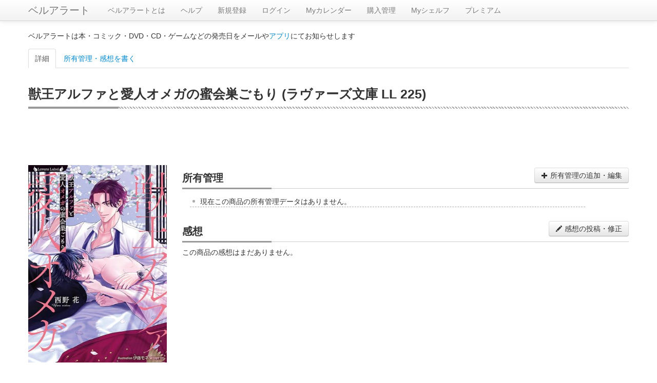

--- FILE ---
content_type: text/html; charset=utf-8
request_url: https://www.google.com/recaptcha/api2/aframe
body_size: 225
content:
<!DOCTYPE HTML><html><head><meta http-equiv="content-type" content="text/html; charset=UTF-8"></head><body><script nonce="2ZIyxnQmeTg3vN1mBBXIKA">/** Anti-fraud and anti-abuse applications only. See google.com/recaptcha */ try{var clients={'sodar':'https://pagead2.googlesyndication.com/pagead/sodar?'};window.addEventListener("message",function(a){try{if(a.source===window.parent){var b=JSON.parse(a.data);var c=clients[b['id']];if(c){var d=document.createElement('img');d.src=c+b['params']+'&rc='+(localStorage.getItem("rc::a")?sessionStorage.getItem("rc::b"):"");window.document.body.appendChild(d);sessionStorage.setItem("rc::e",parseInt(sessionStorage.getItem("rc::e")||0)+1);localStorage.setItem("rc::h",'1768690447694');}}}catch(b){}});window.parent.postMessage("_grecaptcha_ready", "*");}catch(b){}</script></body></html>